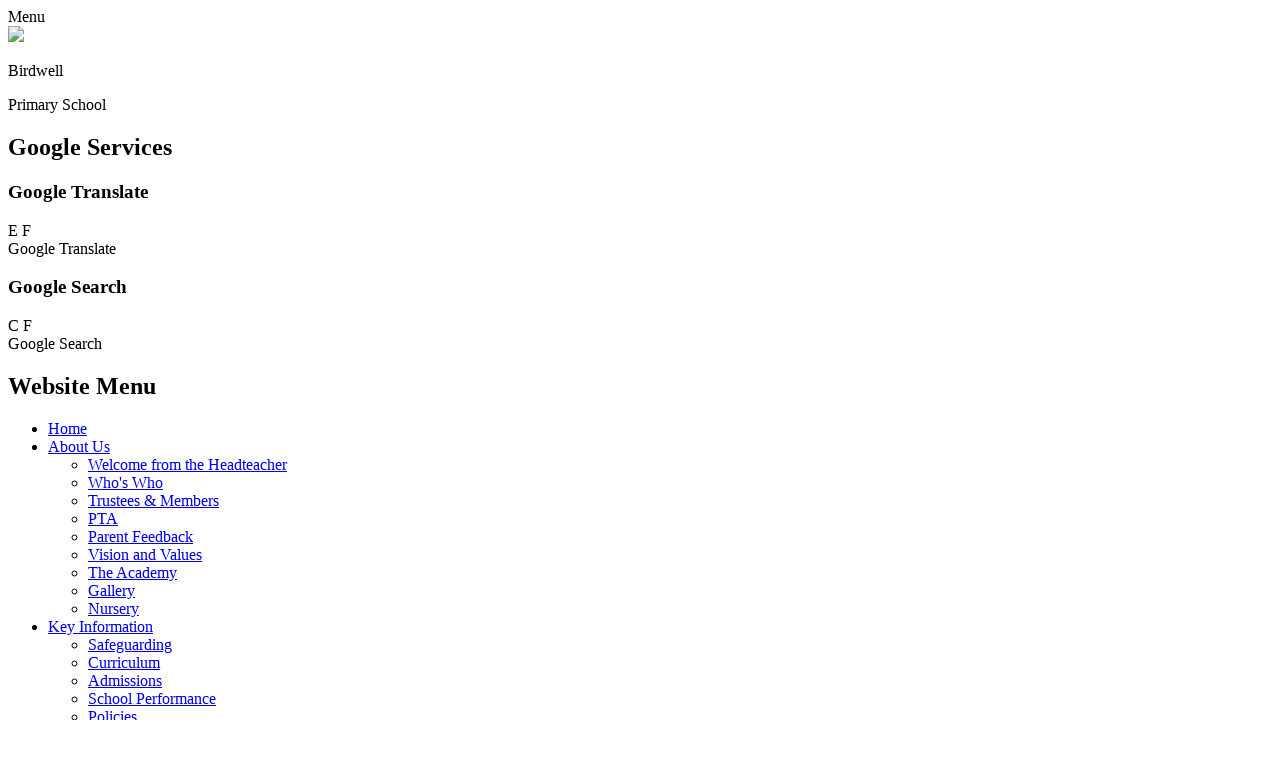

--- FILE ---
content_type: text/html; charset=utf-8
request_url: https://www.birdwellschool.co.uk/year-4-5/
body_size: 34861
content:

<!doctype html>

            <!--[if IE 6]><html class="lt-ie10 lt-ie9 lt-ie8 lt-ie7 ie6 ie responsive" lang="en"><![endif]-->
            <!--[if IE 7]><html class="lt-ie10 lt-ie9 lt-ie8 ie7 ie responsive" lang="en"><![endif]-->
            <!--[if IE 8]><html class="lt-ie10 lt-ie9 ie8 ie responsive" lang="en"><![endif]-->
            <!--[if IE 9]><html class="lt-ie10 ie9 ie responsive" lang="en"><![endif]-->
            <!--[if gt IE 9]><!--><html class="responsive" lang="en"><!--<![endif]-->
            
  <head>
    <meta charset="utf-8">
    <meta http-equiv="X-UA-Compatible" content="IE=edge">
    <meta name="viewport" content="width=device-width, initial-scale=1, user-scalable=no">
    <meta name="description" content="Birdwell Primary School">

    <title>Year 4 | Birdwell Primary School</title>

    




  <link rel="stylesheet" href="https://primarysite-prod-sorted.s3.amazonaws.com/static/7.0.4/gen/presenter_prologue_css.7b7812f9.css" type="text/css">




<style type="text/css">
  .ps_primarysite-editor_panel-site-coloured-content {
    background-color: #faf6eb!important;
  }
</style>


  <link rel="stylesheet" href="https://primarysite-prod-sorted.s3.amazonaws.com/static/7.0.4/gen/all-site-icon-choices.034951b5.css" type="text/css">



    
    <link rel="shortcut icon" href="https://primarysite-prod.s3.amazonaws.com/theme/BirdwellSchoolAcademy/favicon.ico">
    <link rel="apple-touch-icon" href="https://primarysite-prod.s3.amazonaws.com/theme/BirdwellSchoolAcademy/apple-touch-icon-precomposed.png">
    <link rel="apple-touch-icon-precomposed" href="https://primarysite-prod.s3.amazonaws.com/theme/BirdwellSchoolAcademy/apple-touch-icon-precomposed.png">
    
    <meta name="application-name" content="Birdwell Primary School">
    <meta name="msapplication-TileColor" content="#14370b">
    <meta name="msapplication-TileImage" content="https://primarysite-prod.s3.amazonaws.com/theme/BirdwellSchoolAcademy/metro-icon.png">

    
    <link rel="stylesheet" type="text/css" href="https://primarysite-prod.s3.amazonaws.com/theme/BirdwellSchoolAcademy/style-global.css">
    <link rel="stylesheet" type="text/css" media="(min-width: 981px)" href="https://primarysite-prod.s3.amazonaws.com/theme/BirdwellSchoolAcademy/style.css">
    <link rel="stylesheet" type="text/css" media="(max-width: 980px)" href="https://primarysite-prod.s3.amazonaws.com/theme/BirdwellSchoolAcademy/style-responsive.css">

    
    <link href="//fonts.googleapis.com/css?family=Lato:300,400,400i,700" rel="stylesheet">
    
    

    

<script>
  // This is the first instance of `window.psProps`, so if these values are removed, make sure
  // `window.psProps = {};` is still there because it's used in other places.
  window.psProps = {
    lazyLoadFallbackScript: 'https://primarysite-prod-sorted.s3.amazonaws.com/static/7.0.4/gen/lazy_load.1bfa9561.js',
    picturefillScript: 'https://primarysite-prod-sorted.s3.amazonaws.com/static/7.0.4/gen/picturefill.a26ebc92.js'
  };
</script>


  <script type="text/javascript" src="https://primarysite-prod-sorted.s3.amazonaws.com/static/7.0.4/gen/presenter_prologue_js.cfb79a3d.js"></script>


<script type="text/javascript">
  function ie() {
    for (var v = 3, el = document.createElement('b'), all = el.all || [];
      el.innerHTML = '<!--[if gt IE ' + (++v) + ']><i><![endif]-->', all[0]; );
    return v > 4 ? v : document.documentMode;
  }

  $(function() {
    switch (ie()) {
      case 10:
        ps.el.html.addClass('ie10');
      case 9:
      case 8:
        ps.el.body.prepend(
          '<div class="unsupported-browser">' +
            '<span class="warning-logo">&#xe00a; </span>' +
            'This website may not display correctly as you are using an old version of ' +
            'Internet Explorer. <a href="/primarysite/unsupported-browser/">More info</a>' +
          '</div>');
        break;
    }
  });
</script>

<script type="text/javascript">
  $(function() {
    ps.el.body
      .data('social_media_url', 'https://social.secure-primarysite.net/site/birdwell-primary-school/')
      .data('social_media_api', 'https://social.secure-primarysite.net/api/site-connected/birdwell-primary-school/')
      .data('STATIC_URL', 'https://primarysite-prod-sorted.s3.amazonaws.com/static/7.0.4/')
      .data('site_width', 890)
      .data('news_width', 702)
      .data('csrf_token', 'uRvMEqHySINv2fvAaoaANlnchLbIx8ukmP41Ww9gtSCHpRA8AarlhUDJ0IX10s2r')
      .data('disable_right_click', 'True')
      .data('normalize_css', 'https://primarysite-prod-sorted.s3.amazonaws.com/static/7.0.4/gen/normalize_css.7bf5a737.css')
      .data('ck_editor_counterbalances', 'https://primarysite-prod-sorted.s3.amazonaws.com/static/7.0.4/gen/ck_editor_counterbalances.2519b40e.css')
      .data('basic_site', false)
      // Seasonal Effects
      .data('include_seasonal_effects', '')
      .data('show_seasonal_effects_on_page', '')
      .data('seasonal_effect', '3')
      .data('can_enable_seasonal_effects', 'False')
      .data('seasonal_effect_active', 'False')
      .data('disablePicturesBlock', false)
      .data('hasNewCookiePopup', true);

    if (document.documentElement.dataset.userId) {
      window.updateCsrf();
    }
  });
</script>


<script>

function recaptchaCallback() {
    grecaptcha.ready(function() {
        var grecaptcha_execute = function(){
    grecaptcha.execute('6LcHwgAiAAAAAJ6ncdKlMyB1uNoe_CBvkfgBiJz1', {action: 'homepage'}).then(function(token) {
        document.querySelectorAll('input.django-recaptcha-hidden-field').forEach(function (value) {
            value.value = token;
        });
        return token;
    })
};
grecaptcha_execute()
setInterval(grecaptcha_execute, 120000);


    });
  };
</script>






  </head>

  <body>

    

    <div class="responsive-bar visible-small">
      <span class="navbar-toggle website-navbar-toggle visible-small" data-nav="website"></span>
      <span class="navigation-bar-title">Menu</span>
      <span class="responsive-bar-search icon-font-magnify"></span>
    </div>

    <div class="container">
      <div class="top-bar">
        
        
        <header class="main-header">
          
          <a href="/" class="home-link" title="Home Page">
            <img src="https://primarysite-prod.s3.amazonaws.com/theme/BirdwellSchoolAcademy/school-logo.png">
         	</a>
					<div class="school-name">
            <p class="school-name-one">Birdwell</p>
            <p class="school-name-two">Primary School</p>
          </div>
          
        </header>
        <div class="useful">
          <section class="cp-top-content" ps-cp-id="38">
						<h2 class="sr-only">Google Services</h2>
            <article class="cp-content-wrap desktop-only">  
              <h3 class="sr-only">Google Translate</h3>
              <div class="cp-content-trigger">
                <div class="cp-icon-wrap">
                  <span class="cp-font-icon btn-inactive" aria-hidden="true">&#x0045;</span>
                  <span class="cp-font-icon btn-active" aria-hidden="true">&#x0046;</span>
                </div>
                <span class="cp-screen-reader">Google Translate</span>
              </div>  
              <div class="cp-content-block">
                
                


  



  <div class="google-translate-widget " id="google_translate_element" data-cookie="google-translate">
    <textarea data-template="cookie" hidden>
      

      <script>
        function googleTranslateElementInit() {
          new google.translate.TranslateElement({
            layout: google.translate.TranslateElement.InlineLayout.SIMPLE,
            pageLanguage: 'en'
          }, 'google_translate_element');
        }
      </script>

      <script src="https://translate.google.com/translate_a/element.js?cb=googleTranslateElementInit"></script>
      <script src="https://primarysite-prod-sorted.s3.amazonaws.com/static/7.0.4/gen/google_translate.3323e9a6.js"></script>
    </textarea>
  </div>


              </div>   
            </article><!-- /content-wrap -->

            <article class="cp-content-wrap">  
              <div class="cp-content-trigger desktop-only">
                <h3 class="sr-only">Google Search</h3>
                <div class="cp-icon-wrap">
                  <span class="cp-font-icon btn-inactive" aria-hidden="true">&#x0043;</span>
                  <span class="cp-font-icon btn-active" aria-hidden="true">&#x0046;</span>
                </div>
                
                <span class="cp-screen-reader">Google Search</span>
              </div>  
              
              <div class="cp-content-block">
                <span class="version" ps-cp-id="48"></span>
                
                
                


  <div class="google-search-widget" data-cookie="google-search">
    <textarea data-template="cookie" hidden>
      <script src="https://cse.google.com/cse.js?cx=018064204022535857943:vuhexnxbmg8"></script>
      <gcse:searchbox-only></gcse:searchbox-only>
    </textarea>
  </div>


              </div>   
            </article><!-- /content-wrap -->
          </section><!--/cp-top-content -->
          
        </div><!--/useful-->
      </div><!--/top-bar-->
      
      
      
      <nav class="main-nav mobile-nav small">
        <span class="close-mobile-nav" data-nav="website"></span>
        <h2 class="ps_mobile-header">Website Menu</h2>

        <ul>
          <li class="ps_topic_link home-btn"><a href="/">Home</a></li>
          <li class="ps_nav-top-level ps_submenu ps_topic_link ps_topic_slug_about-us"><a href="/topic/about-us" >About Us</a><ul><li class="  ps_page_link ps_page_slug_welcome-from-the-headteacher"><a href="/welcome-from-the-headteacher/" >Welcome from the Headteacher</a></li>
<li class="  ps_page_link ps_page_slug_whos-who"><a href="/whos-who/" >Who&#x27;s Who</a></li>
<li class="  ps_page_link ps_page_slug_trustees-members"><a href="/trustees-members/" >Trustees &amp; Members</a></li>
<li class="  ps_page_link ps_page_slug_pta"><a href="/pta/" >PTA</a></li>
<li class="  ps_page_link ps_page_slug_feedback"><a href="/feedback/" >Parent Feedback</a></li>
<li class="  ps_page_link ps_page_slug_vision-and-values"><a href="/vision-and-values/" >Vision and Values</a></li>
<li class="  ps_page_link ps_page_slug_the-academy"><a href="/the-academy/" >The Academy</a></li>
<li class="  ps_page_link ps_page_slug_gallery-1"><a href="/gallery-1/" >Gallery</a></li>
<li class="  ps_page_link ps_page_slug_nursery-1"><a href="/nursery-1/" >Nursery </a></li></ul></li>
          <li class="ps_nav-top-level ps_submenu ps_topic_link ps_topic_slug_key-information"><a href="/topic/key-information" >Key Information</a><ul><li class="  ps_page_link ps_page_slug_safeguarding"><a href="/safeguarding/" >Safeguarding</a></li>
<li class="  ps_page_link ps_page_slug_curriculum-1"><a href="/curriculum-1/" >Curriculum</a></li>
<li class="  ps_page_link ps_page_slug_admissions-1"><a href="/admissions-1/" >Admissions</a></li>
<li class="  ps_page_link ps_page_slug_school-performance"><a href="/school-performance/" >School Performance</a></li>
<li class=" ps_submenu ps_page_link ps_page_slug_policies"><a href="/policies/" >Policies</a><ul><li class="  ps_page_link ps_page_slug_accessibility"><a href="/accessibility/" >Accessibility</a></li>
<li class="  ps_page_link ps_page_slug_attendance"><a href="/attendance/" >Attendance</a></li>
<li class="  ps_page_link ps_page_slug_admissions"><a href="/admissions/" >Admissions</a></li>
<li class="  ps_page_link ps_page_slug_anti-bullying"><a href="/anti-bullying/" >Anti-Bullying</a></li>
<li class="  ps_page_link ps_page_slug_behaviour"><a href="/behaviour/" >Behaviour</a></li>
<li class="  ps_page_link ps_page_slug_charging-remissions"><a href="/charging-remissions/" >Charging &amp; Remissions</a></li>
<li class="  ps_page_link ps_page_slug_complaints"><a href="/complaints/" >Complaints</a></li>
<li class="  ps_page_link ps_page_slug_data-protection"><a href="/data-protection/" >Data Protection</a></li>
<li class="  ps_page_link ps_page_slug_e-safety"><a href="/e-safety/" >E-Safety</a></li>
<li class="  ps_page_link ps_page_slug_equality"><a href="/equality/" >Equality</a></li>
<li class="  ps_page_link ps_page_slug_exclusion"><a href="/exclusion/" >Exclusion</a></li>
<li class="  ps_page_link ps_page_slug_health-safety"><a href="/health-safety/" >Health &amp; Safety</a></li>
<li class="  ps_page_link ps_page_slug_privacy-notice"><a href="/privacy-notice/" >Privacy Notice</a></li>
<li class="  ps_page_link ps_page_slug_publication-scheme"><a href="/publication-scheme/" >Publication Scheme</a></li>
<li class="  ps_page_link ps_page_slug_safeguarding-2"><a href="/safeguarding-2/" >Safeguarding</a></li>
<li class="  ps_page_link ps_page_slug_sen-1"><a href="/sen-1/" >SEN</a></li>
<li class="  ps_page_link ps_page_slug_sex-and-relationships-education"><a href="/sex-and-relationships-education/" >Sex and Relationships Education</a></li>
<li class="  ps_page_link ps_page_slug_uniform"><a href="/uniform/" >Uniform</a></li>
<li class="  ps_page_link ps_page_slug_whistle-blowing"><a href="/whistle-blowing/" >Whistle-blowing</a></li></ul></li>
<li class=" ps_submenu ps_page_link ps_page_slug_special-educational-needs-sen"><a href="/special-educational-needs-sen/" >Special Educational Needs (SEN)</a><ul><li class="  ps_page_link ps_page_slug_latest-sen-news-information-and-training-events"><a href="/latest-sen-news-information-and-training-events/" >Latest SEN News, Information and Training Events</a></li></ul></li>
<li class="  ps_page_link ps_page_slug_pupil-premium-spend"><a href="/pupil-premium-spend/" >Pupil Premium Spend</a></li>
<li class="  ps_page_link ps_page_slug_sports-premium-spend"><a href="/sports-premium-spend/" >Sports Premium Spend</a></li>
<li class="  ps_page_link ps_page_slug_community-and-wellbeing"><a href="/community-and-wellbeing/" >Community and Wellbeing</a></li>
<li class="  ps_page_link ps_page_slug_protected-characteristics"><a href="/protected-characteristics/" >Protected Characteristics</a></li>
<li class="  ps_page_link ps_page_slug_british-values-1"><a href="/british-values-1/" >British Values</a></li></ul></li>
          <li class="ps_nav-top-level ps_submenu ps_topic_link ps_topic_slug_news-and-events"><a href="/topic/news-and-events" >News and Events</a><ul><li class="  ps_page_link ps_page_slug_newsletters-1"><a href="/stream/newsletters/full/1/-//" >Newsletters</a></li>
<li class="  ps_page_link ps_page_slug_calendar"><a href="/diary/grid/" >Calendar</a></li>
<li class="  ps_page_link ps_page_slug_vacancies"><a href="/vacancies/" >Vacancies</a></li></ul></li>
          <li class="ps_nav-top-level ps_submenu ps_topic_link ps_topic_slug_parent-zone"><a href="/topic/parent-zone" >Parent Zone</a><ul><li class="  ps_page_link ps_page_slug_parent-weekly-memos"><a href="/parent-weekly-memos/" >Parent Weekly Memos</a></li>
<li class="  ps_page_link ps_page_slug_term-dates"><a href="/term-dates/" >Term Dates</a></li>
<li class="  ps_page_link ps_page_slug_school-day-timings"><a href="/school-day-timings/" >School Day Timings</a></li>
<li class="  ps_page_link ps_page_slug_lunch-menu"><a href="/lunch-menu/" >Lunch Menu</a></li>
<li class="  ps_page_link ps_page_slug_wraparound-care"><a href="/wraparound-care/" >Wraparound Care</a></li>
<li class="  ps_page_link ps_page_slug_clubs-and-music-tuition"><a href="/clubs-and-music-tuition/" >Clubs and Music tuition</a></li>
<li class="  ps_page_link ps_page_slug_useful-links"><a href="/useful-links/" >Useful Links</a></li>
<li class="  ps_page_link ps_page_slug_parent-forum"><a href="/parent-forum/" >Parent Forum</a></li>
<li class=" ps_submenu ps_page_link ps_page_slug_faqs"><a href="/faqs/" >FAQs</a><ul><li class="  ps_page_link ps_page_slug_medicines-can-my-child-be-given-medicine-during-th"><a href="/medicines-can-my-child-be-given-medicine-during-th/" >Medicines - can my child be given medicine during the school day?</a></li>
<li class="  ps_page_link ps_page_slug_illness-what-do-i-do-if-my-child-is-unwell"><a href="/illness-what-do-i-do-if-my-child-is-unwell/" >Illness - what do I do if my child is unwell?</a></li>
<li class="  ps_page_link ps_page_slug_absence-what-if-my-child-cannot-come-to-school-for"><a href="/absence-what-if-my-child-cannot-come-to-school-for/" >Absence - what if my child cannot come to school for a reason other than illness?</a></li>
<li class="  ps_page_link ps_page_slug_school-day-what-are-the-school-day-timings"><a href="/school-day-what-are-the-school-day-timings/" >School day - what are the school day timings?</a></li>
<li class="  ps_page_link ps_page_slug_leaving-school-early-my-child-needs-to-leave-early"><a href="/leaving-school-early-my-child-needs-to-leave-early/" >Leaving school early - my child needs to leave early. Who do I contact?</a></li>
<li class="  ps_page_link ps_page_slug_school-uniform-what-are-the-uniform-requirements-f"><a href="/school-uniform-what-are-the-uniform-requirements-f/" >School uniform - what are the uniform requirements for Birdwell pupils?</a></li>
<li class="  ps_page_link ps_page_slug_school-milk-is-my-child-entitled-to-school-milk"><a href="/school-milk-is-my-child-entitled-to-school-milk/" >School Milk - is my child entitled to school milk?</a></li>
<li class="  ps_page_link ps_page_slug_assessment-how-do-you-assess-my-childs-progress"><a href="/assessment-how-do-you-assess-my-childs-progress/" >Assessment - how do you assess my child&#x27;s progress?</a></li>
<li class="  ps_page_link ps_page_slug_safeguarding-what-should-i-do-if-i-am-worried-abou"><a href="/safeguarding-what-should-i-do-if-i-am-worried-abou/" >Safeguarding - what should I do if I am worried about another child?</a></li>
<li class="  ps_page_link ps_page_slug_health-wellbeing-how-does-birdwell-support-my-chil"><a href="/health-wellbeing-how-does-birdwell-support-my-chil/" >Health &amp; Wellbeing - how does Birdwell support my child’s wellbeing?</a></li></ul></li>
<li class="  ps_page_link ps_page_slug_external-clubs-in-the-local-area"><a href="/external-clubs-in-the-local-area/" >External Clubs in the Local Area</a></li></ul></li>
          <li class="ps_nav-top-level ps_submenu ps_topic_link ps_topic_slug_pupil-zone"><a href="/topic/pupil-zone" >Pupil Zone</a><ul><li class=" ps_submenu ps_page_link ps_page_slug_class-pages"><a href="/class-pages/" >Class Pages</a><ul><li class="  ps_page_link ps_page_slug_nursery"><a href="/nursery/" >Nursery</a></li>
<li class=" ps_submenu ps_page_link ps_page_slug_reception"><a href="/reception/" >Reception</a><ul><li class="  ps_page_link ps_page_slug_beech"><a href="/beech/" >Beech</a></li>
<li class="  ps_page_link ps_page_slug_oak"><a href="/oak/" >Oak</a></li></ul></li>
<li class=" ps_submenu ps_page_link ps_page_slug_year-1"><a href="/year-1/" >Year 1</a><ul><li class="  ps_page_link ps_page_slug_ash"><a href="/ash/" >Ash</a></li>
<li class="  ps_page_link ps_page_slug_silver-birch"><a href="/silver-birch/" >Silver Birch</a></li></ul></li>
<li class="  ps_page_link ps_page_slug_year-2"><a href="/year-2/" >Year 2</a></li>
<li class="  ps_page_link ps_page_slug_year-3"><a href="/year-3/" >Year 3</a></li>
<li class="  ps_page_link ps_page_slug_year-4"><a href="/year-4/" >Year 4</a></li>
<li class=" ps_submenu ps_page_link ps_page_slug_year-5"><a href="/year-5/" >Year 5</a><ul><li class="  ps_page_link ps_page_slug_maple-class"><a href="/maple-class/" >Maple Class</a></li>
<li class="  ps_page_link ps_page_slug_mangrove-class"><a href="/mangrove-class/" >Mangrove Class</a></li></ul></li>
<li class="  ps_page_link ps_page_slug_year-6-1"><a href="/year-6-1/" >Year 6</a></li></ul></li>
<li class="  ps_page_link ps_page_slug_early-years-teaching-1"><a href="/early-years-teaching-1/" >Early Years Teaching</a></li>
<li class=" ps_submenu ps_page_link ps_page_slug_subject-pages"><a href="/subject-pages/" >Subject pages</a><ul><li class=" ps_submenu ps_page_link ps_page_slug_maths-1"><a href="/maths-1/" >Maths</a><ul><li class=" ps_submenu ps_page_link ps_page_slug_maths-curriculum-page"><a href="/maths-curriculum-page/" >Maths Curriculum Page</a><ul><li class="  ps_page_link ps_page_slug_reception-3"><a href="/reception-3/" >Reception</a></li>
<li class="  ps_page_link ps_page_slug_year-1-3"><a href="/year-1-3/" >Year 1</a></li>
<li class="  ps_page_link ps_page_slug_year-2-3"><a href="/year-2-3/" >Year 2</a></li>
<li class="  ps_page_link ps_page_slug_year-3-3"><a href="/year-3-3/" >Year 3</a></li>
<li class="  ps_page_link ps_page_slug_year-4-3"><a href="/year-4-3/" >Year 4</a></li>
<li class="  ps_page_link ps_page_slug_year-5-3"><a href="/year-5-3/" >Year 5</a></li>
<li class="  ps_page_link ps_page_slug_year-6-4"><a href="/year-6-4/" >Year 6</a></li>
<li class="  ps_page_link ps_page_slug_mathletics-link"><a href="/mathletics-link/" >Mathletics Link</a></li>
<li class="  ps_page_link ps_page_slug_times-table-rockstars-link"><a href="/times-table-rockstars-link/" >Times Table Rockstars Link</a></li>
<li class="  ps_page_link ps_page_slug_numbots-link"><a href="/numbots-link/" >Numbots Link</a></li>
<li class="  ps_page_link ps_page_slug_games-and-ideas"><a href="/games-and-ideas/" >Games and Booklets</a></li>
<li class="  ps_page_link ps_page_slug_mental-maths-policy"><a href="/mental-maths-policy/" >Mental Maths Progression</a></li>
<li class="  ps_page_link ps_page_slug_subtraction-policy"><a href="/subtraction-policy/" >Subtraction Policy</a></li>
<li class="  ps_page_link ps_page_slug_addition-policy"><a href="/addition-policy/" >Addition Policy</a></li>
<li class="  ps_page_link ps_page_slug_division-policy"><a href="/division-policy/" >Division Policy</a></li>
<li class="  ps_page_link ps_page_slug_multiplication-policy"><a href="/multiplication-policy/" >Multiplication Policy</a></li></ul></li></ul></li>
<li class=" ps_submenu ps_page_link ps_page_slug_english-1"><a href="/english-1/" >English</a><ul><li class=" ps_submenu ps_page_link ps_page_slug_english-curriculum-page"><a href="/english-curriculum-page/" >English Curriculum Page</a><ul><li class="  ps_page_link ps_page_slug_reception-5"><a href="/reception-5/" >Reception</a></li>
<li class="  ps_page_link ps_page_slug_year-1-5"><a href="/year-1-5/" >Year 1</a></li>
<li class="  ps_page_link ps_page_slug_year-2-5"><a href="/year-2-5/" >Year 2</a></li>
<li class="  ps_page_link ps_page_slug_year-3-5"><a href="/year-3-5/" >Year 3</a></li>
<li class="  ps_page_link ps_page_slug_year-4-5"><a href="/year-4-5/" >Year 4</a></li>
<li class="  ps_page_link ps_page_slug_year-5-5"><a href="/year-5-5/" >Year 5</a></li>
<li class="  ps_page_link ps_page_slug_year-6-6"><a href="/year-6-6/" >Year 6</a></li></ul></li></ul></li>
<li class="  ps_page_link ps_page_slug_pe-sport"><a href="/pe-sport/" >PE &amp; Sport</a></li></ul></li>
<li class="  ps_page_link ps_page_slug_keeping-active"><a href="/keeping-active/" >Keeping Active</a></li>
<li class="  ps_page_link ps_page_slug_school-ambassadors"><a href="/school-ambassadors/" >School Ambassadors</a></li>
<li class=" ps_submenu ps_page_link ps_page_slug_childrens-art-gallery-1"><a href="/childrens-art-gallery-1/" >Children&#x27;s Art Gallery</a><ul><li class="  ps_page_link ps_page_slug_explorify-competition"><a href="/explorify-competition/" >Explorify Competition</a></li>
<li class="  ps_page_link ps_page_slug_art-day-2023"><a href="/art-day-2023/" >Art Day 2023</a></li>
<li class="  ps_page_link ps_page_slug_young-artists-summer-show-entries-2023"><a href="/young-artists-summer-show-entries-2023/" >Young Artists&#x27; Summer Show Entries 2023</a></li>
<li class="  ps_page_link ps_page_slug_art-day-2022"><a href="/art-day-2022/" >Art Day 2022</a></li>
<li class="  ps_page_link ps_page_slug_chocolate"><a href="/chocolate/" >Chocolate</a></li>
<li class="  ps_page_link ps_page_slug_charcoal-feelings"><a href="/charcoal-feelings/" >Charcoal Feelings</a></li>
<li class="  ps_page_link ps_page_slug_nature"><a href="/nature/" >Nature</a></li></ul></li></ul></li>
          <li class="ps_nav-top-level ps_submenu ps_topic_link ps_topic_slug_contact-us"><a href="/topic/contact-us" >Contact Us</a><ul><li class="  ps_page_link ps_page_slug_contact-details"><a href="/contact-details/" >Contact Details</a></li></ul></li>

          
          <li class="main-nav-download-app">


</li>

          <li class="login-responsive visible-small">
            
              
  <a href="https://birdwell-primary-school.secure-primarysite.net/accounts/login/primarysite/?next=/year-4-5/" rel="nofollow">Log in</a>


            
          </li>
        </ul>
      </nav>
      
      	 
      	
        <div class="img-wrap">
          	<h2 class="sr-only">Slideshow</h2>
            
            <div class="full-width-slide responsive-slideshow">
              

<script type="text/javascript">
  var slideshows = (slideshows || []).concat({"full-width-slide": {"autoplay": 4, "identifier": "full-width-slide", "images": [{"image": "https://primarysite-prod-sorted.s3.amazonaws.com/birdwell-primary-school/UploadedImage/943d8e1cd5894233b8323759f42824f8.jpg"}, {"image": "https://primarysite-prod-sorted.s3.amazonaws.com/birdwell-primary-school/UploadedImage/f273b536a7844ebf965f4f917308144e.jpg"}, {"image": "https://primarysite-prod-sorted.s3.amazonaws.com/birdwell-primary-school/UploadedImage/19d8829f9ca445caa8456b4c7f266d32.jpg"}, {"image": "https://primarysite-prod-sorted.s3.amazonaws.com/birdwell-primary-school/UploadedImage/25248216800b49b1a91b878ef7739edd.jpg"}, {"image": "https://primarysite-prod-sorted.s3.amazonaws.com/birdwell-primary-school/UploadedImage/0bffec76f9b34d279381f18ce26cbe1c.jpg"}, {"image": "https://primarysite-prod-sorted.s3.amazonaws.com/birdwell-primary-school/UploadedImage/e21e36e9366f497b9077eca8db87a1b4.jpg"}, {"image": "https://primarysite-prod-sorted.s3.amazonaws.com/birdwell-primary-school/UploadedImage/98de61c231834d028ee844247efe2dd2.jpg"}, {"image": "https://primarysite-prod-sorted.s3.amazonaws.com/birdwell-primary-school/UploadedImage/648bdb29f7884b5bbf50d09658abfc6e.jpg"}], "is_fullscreen": true, "show_on_mobile": false, "slideshow_description": ""}});
</script>


  
    <script async type="text/javascript" src="https://primarysite-prod-sorted.s3.amazonaws.com/static/7.0.4/gen/responsive_slideshow.23d621a3.js"></script>
  


            </div>
        </div><!-- /img-wrap -->
      	

      
      <div class="inner-container">
        <div class="content-container">
          <h1 class="page-title">Year 4</h1>

          <ul class="breadcrumbs small">
            <li><a href="/">Home</a></li>

<li><a href="/topic/pupil-zone">Pupil Zone</a></li>

<li><a href="/subject-pages/">Subject pages</a></li>

<li><a href="/english-1/">English</a></li>

<li><a href="/english-curriculum-page/">English Curriculum Page</a></li>

<li><a href="/year-4-5/">Year 4</a></li>


          </ul>

          
  <div class="one-col-layout">
<div class="column-one">
<div class="ps_content_type_documents">
<div class="ps_rendered-documents">
  <h2>Year 4 English Expected Skills Sheet</h2>

  <ul class="inline-icon-compact ps_element-icon-small-stacked">
    
      <li>
        <span class="icon-image pdf document-icon"></span>

        
          <a href="https://primarysite-prod-sorted.s3.amazonaws.com/birdwell-primary-school/UploadedDocument/aa41a8ef6a564edf946f9c6751b2bf83/year-3-and-4-english-skill-sheet.pdf">
        
          Year 3 and 4 English Skill Sheet.pdf
        </a>
      </li>
    
  </ul>
</div>
</div>
</div>
</div>


        </div>
        
        <div class="awards">
          <div class="awards-content"></div>
        </div>

      </div><!--/inner-container-->
        <footer class="main-footer small">
          
          <div class="footer-links small">
            <ul class="footer-left">
              <li><a href="/special/sitemap/">Sitemap</a></li>
              <li><a href="/special/cookie-information/">Cookie Information</a></li>
              <li><a href="/special/policy/">Website Policy</a></li>
              <li class="desktop-only">
  <a href="https://birdwell-primary-school.secure-primarysite.net/accounts/login/primarysite/?next=/year-4-5/" rel="nofollow">Log in</a>

</li>
            </ul>

            <ul class="text-right">
              <li>All website content copyright &copy; Birdwell Primary School</li>
              <li><a href="https://primarysite.net" rel="nofollow">Website design by<span class="psa-foot" aria-hidden="true">&#x0041;</span>PrimarySite</a></li>
            </ul>
          </div>
        </footer>
    </div><!--/container-->

    
    <div class="scroll-top">&#xe000;<span>Top</span></div>

    
    



<script>
  (function() {
    const htmlElement = document.documentElement;

    htmlElement.dataset.gitRevision = '7.0.4';
    htmlElement.dataset.sentryPublicDsn = '';
    htmlElement.dataset.userId = '';
  })();
</script>


  <script type="text/javascript" src="https://primarysite-prod-sorted.s3.amazonaws.com/static/7.0.4/gen/raven_js.8e8cd4fb.js"></script>






  <div class="cookie-settings">
    <div class="cookie-settings-popup">
      <h1 class="cookie-settings-popup-heading">Cookies</h1>

      <p>Unfortunately not the ones with chocolate chips.</p>
      <p>Our cookies ensure you get the best experience on our website.</p>
      <p>Please make your choice!</p>

      <span class="cookie-settings-popup-buttons">
        <button class="cookie-settings-popup-buttons-reject" aria-label="Reject all cookies" type="button" tabindex="1">
          Reject all
        </button>
        <button class="cookie-settings-popup-buttons-accept" aria-label="Accept all cookies" type="button" tabindex="2">
          Accept all
        </button>
        <button class="cookie-settings-popup-buttons-custom" aria-label="Customise cookie settings" type="button" tabindex="3">
          Customise cookie settings
        </button>
      </span>
    </div>

    <div class="cookie-settings-options-popup">
      <div class="cookie-settings-options-popup-content">
        <h1 class="cookie-settings-options-popup-heading" tabindex="-1">Cookies</h1>
        <p>
          Some cookies are necessary in order to make this website function correctly. These are set
          by default and whilst you can block or delete them by changing your browser settings, some
          functionality such as being able to log in to the website will not work if you do this.
          The necessary cookies set on this website are as follows:
        </p>

        <h2 class="cookie-settings-options-popup-sub-heading">Website CMS</h2>
        <p class="cookie-settings-options-popup-text">
          A 'sessionid' token is required for logging in to the website and a 'crfstoken' token is
          used to prevent cross site request forgery.<br>
          An 'alertDismissed' token is used to prevent certain alerts from re-appearing if they have
          been dismissed.<br>
          An 'awsUploads' object is used to facilitate file uploads.
        </p>

        <h2 class="cookie-settings-options-popup-sub-heading">Matomo</h2>
        <p class="cookie-settings-options-popup-text">
          We use
          <a href="https://matomo.org/faq/general/faq_146/" target="_blank" rel="noopener noreferrer">Matomo cookies</a>
          to improve the website performance by capturing information such as browser and device
          types. The data from this cookie is anonymised.
        </p>

        <h2 class="cookie-settings-options-popup-sub-heading">reCaptcha</h2>
        <p class="cookie-settings-options-popup-text">
          Cookies are used to help distinguish between humans and bots on contact forms on this
          website.
        </p>

        <h2 class="cookie-settings-options-popup-sub-heading">Cookie notice</h2>
        <p class="cookie-settings-options-popup-text">
          A cookie is used to store your cookie preferences for this website.
        </p>

        Cookies that are not necessary to make the website work, but which enable additional
        functionality, can also be set. By default these cookies are disabled, but you can choose to
        enable them below:
      </div>

      <div class="cookie-settings-options-popup-buttons">
        <button class="cookie-settings-options-popup-buttons-reject" aria-label="Reject all cookies" type="button">
          Reject all
        </button>
        <button class="cookie-settings-options-popup-buttons-accept" aria-label="Accept all cookies" type="button">
          Accept all
        </button>
        <button class="cookie-settings-options-popup-buttons-save" aria-label="Save cookie settings" type="button">
          Save
        </button>
      </div>
    </div>
  </div>

  
    <script type="text/javascript" src="https://primarysite-prod-sorted.s3.amazonaws.com/static/7.0.4/gen/cookies_js.aedb4301.js"></script>
  






  <script class="common-scripts-script" src="https://primarysite-prod-sorted.s3.amazonaws.com/static/7.0.4/gen/common_scripts.4317a259.js"></script>




<script>
    if (document.querySelectorAll('input.django-recaptcha-hidden-field').length > 0) {
        var s = document.createElement('script');
        s.setAttribute('src','https://www.google.com/recaptcha/api.js?render=6LcHwgAiAAAAAJ6ncdKlMyB1uNoe_CBvkfgBiJz1');
        s.onload=recaptchaCallback;
        document.body.appendChild(s);
    }
</script>


    <script type="text/javascript" src="https://primarysite-prod.s3.amazonaws.com/theme/BirdwellSchoolAcademy/app.js"></script>
    <script type="text/javascript" src="https://primarysite-prod.s3.amazonaws.com/theme/BirdwellSchoolAcademy/custom.js"></script>
    

    <script type="text/javascript">
  var _paq = _paq || [];

  (function() {
    var u = 'https://piwik.secure-primarysite.net/';

    _paq.push(['setTrackerUrl', u + 'piwik.php']);

    var psHostnameRegex = new RegExp('^([A-Za-z0-9-]{1,63}\\.)+secure-primarysite.net', 'i');

    if (psHostnameRegex.test(window.location.hostname)) {
      // If you're on the subdomain use the common subdomain tracker.
      _paq.push(['setSiteId', 1]);
      _paq.push(['setCookieDomain', '*.secure-primarysite.net']);
      _paq.push(['setDomains', '*.secure-primarysite.net']);
    } else {
      // If you're not on the subdomain use the site specific tracker.
      _paq.push(['setSiteId', 3889]);
    }

    _paq.push(['trackPageView']);
    _paq.push(['enableLinkTracking']);

    var d = document,
        g = d.createElement('script'),
        s = d.getElementsByTagName('script')[0];

    g.type = 'text/javascript';
    g.defer = true;
    g.async = true;
    g.src = u + 'piwik.js';
    s.parentNode.insertBefore(g, s);
  })();
</script>

  </body>
</html>
